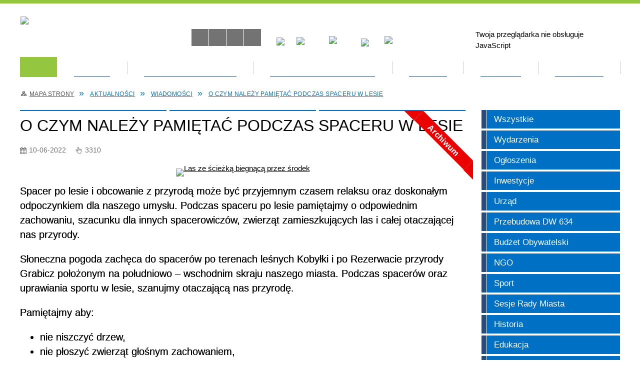

--- FILE ---
content_type: text/html; charset=utf-8
request_url: https://kobylka.pl/aktualnosc-791-o_czym_nalezy_pamietac_podczas_spaceru.html
body_size: 17647
content:
<!DOCTYPE html>
<html lang="pl"  itemscope="itemscope" itemtype="http://schema.org/WebPage" xmlns="http://www.w3.org/1999/xhtml">
    <head>
        <!-- METAS - - - - - - - - - - - - - - - - - - - - - - - - - - - - - -->
        <title itemprop="name">O czym należy pamiętać podczas spaceru w lesie - Aktualności - Urząd Miasta Kobyłka</title>
<meta http-equiv="Content-Type" content="text/html; charset=utf-8">
	<meta name="title" content="O czym należy pamiętać podczas spaceru w lesie - Aktualności - Urząd Miasta Kobyłka">
	<meta name="description" content="Urząd Miasta Kobyłka">
	<meta name="keywords" content="Urząd Miasta Kobyłka">
	<meta name="author" content="CONCEPT Intermedia www.sam3.pl">
	<meta name="robots" content="index, follow">
        <meta name="viewport" content="width=device-width" >        
                            <meta property="og:image" content="http://kobylka.pl/uploads/pub/news/news_791/zajawki/566af1bbb69d5e6ee9ff0ac0ca2661d110c74a61.jpg">
            <meta property="og:title" content="O czym należy pamiętać podczas spaceru w lesie">
    <meta property="og:description" content="Spacer po lesie i obcowanie z przyrodą może być przyjemnym czasem relaksu oraz doskonałym odpoczynkiem dla naszego umysłu. Podczas spaceru po lesie pamiętajmy o odpowiednim zachowaniu, szacunku dla innych spacerowiczów i zwierząt zamieszkujących las.">
    <meta property="og:site_name" content="Kobyłka">
    <meta property="og:url" content="https://kobylka.pl/aktualnosc-791-o_czym_nalezy_pamietac_podczas_spaceru.html">
    <meta property="og:type" content="article">
    
    <meta name="twitter:title" content="O czym należy pamiętać podczas spaceru w lesie">
    <meta name="twitter:description" content="Spacer po lesie i obcowanie z przyrodą może być przyjemnym czasem relaksu oraz doskonałym odpoczynkiem dla naszego umysłu. Podczas spaceru po lesie pamiętajmy o odpowiednim zachowaniu, szacunku dla innych spacerowiczów i zwierząt zamieszkujących las.">
    <meta name="twitter:image" content="http://kobylka.pl/uploads/pub/news/news_791/zajawki/orginal_566af1bbb69d5e6ee9ff0ac0ca2661d110c74a61.jpg">
    <!--<meta name="twitter:card" content="http://kobylka.pl/uploads/pub/news/news_791/zajawki/thumb_566af1bbb69d5e6ee9ff0ac0ca2661d110c74a61.jpg">-->
    
    <meta name="twitter:card" content="summary" >
    <meta name="twitter:site" content="https://kobylka.pl/aktualnosc-791-o_czym_nalezy_pamietac_podczas_spaceru.html" >
    
        <!-- EXTERNALS - - - - - - - - - - - - - - - - - - - - - - - - - - - -->		
        <link rel="shortcut icon" href="/themes/skin_01/images/favicon.ico" >
        <link rel="alternate" type="application/rss+xml"  title="RSS 2.0" href="https://kobylka.pl/aktualnosci.xml">
		
		

		
        	<link rel="stylesheet" type="text/css" media="all" href="/themes/skin_01/css/common.css">
	<link rel="stylesheet" type="text/css" media="all" href="/css/concept.gallery.css">
	<link rel="stylesheet" type="text/css" media="all" href="/css/_global.css">
	<link rel="stylesheet" type="text/css" media="screen" href="/wcag_video_player/ableplayer.min.css">
	<link rel="stylesheet" type="text/css" media="all" href="/css/icons_library.css">
	<link rel="stylesheet" type="text/css" media="screen" href="/css/jquery-ui-1.13.2/jquery-ui.min.css">
	<link rel="stylesheet" type="text/css" media="screen" href="/js/fancyBox/jquery.fancybox.css">
	<link rel="stylesheet" type="text/css" media="print" href="/css/print_strona.css">
	<link rel="stylesheet" type="text/css" media="all" href="/themes/skin_01/css/responsive.css">
	<link rel="stylesheet" type="text/css" media="all" href="/themes/skin_01/css/_multisite.css">
	<link rel="stylesheet" type="text/css" media="all" href="/css/concept-carousel.css">
	<link rel="stylesheet" type="text/css" media="screen" href="/themes/skin_01/css/custom_styles/glowny_custom_styles.css">

        <!-- JAVASCRIPTS - - - - - - - - - - - - - - - - - - - - - - - - - - -->
                
                
        <script src="/js/jquery/jquery-3.5.0.min.js"></script>
                
        <script src="/js/jquery/jquery-ui-1.13.2.min.js"></script>
        <script src="/js/hammer.min.js"></script>
	<script src="/js/whcookies.min.js" ></script>
        <script src="/js/jquery/jquery.ui.datepicker.min.js"></script> 
        <script src="/js/jquery/jquery-ui-timepicker-addon.min.js"></script> 
        
        <script>
//<![CDATA[
document.write("<style>.zajawka { visibility: hidden; }</style>");
//]]>
</script>
        <!-- cdn for modernizr, if you haven't included it already -->
        <!-- script src="http://cdn.jsdelivr.net/webshim/1.12.4/extras/modernizr-custom.js"></script -->
        <!-- polyfiller file to detect and load polyfills -->
        <!-- script src="http://cdn.jsdelivr.net/webshim/1.12.4/polyfiller.js"></script -->

                <script>
        function get_upload_image_size(dimension)
        {
        if($dimension == 'x')
        return 372;
        else
        return 210;
        }
        </script>
        
        <script src="/js/../themes/skin_01/js/multisite.js"></script>
<script src="/js/menu.min.js"></script>
<script src="/js/functions.js"></script>
<script src="/js/jquery/concept-rotator.js"></script>
<script src="/js/jquery/jquery.easing.1.3.js"></script>
<script src="/js/gsap/TweenMax.min.js"></script>
<script src="/js/gsap/plugins/ScrollToPlugin.min.js"></script>
<script src="/js/gsap/plugins/CSSPlugin.min.js"></script>
<script src="/js/gsap/easing/EasePack.min.js"></script>
<script src="/js/concept.gallery.js?ver=3.0"></script>
<script src="/js/akceslab-ytplayer.js"></script>
<script src="/wcag_video_player/ableplayer.min.js"></script>
<script src="/wcag_video_player/thirdparty/js.cookie.js"></script>
<script src="/js/concept_carousel_v1_0.js"></script>
		
        <meta name=”deklaracja-dostępności” content=”/deklaracja_dostepnosci.html”>
    </head>
        <body class="module-aktualnosci action-show">
       
                <div class="page_title" style="display: none">
            Kobyłka - kobylka.pl
<br><span class="data">Wygenerowano:&nbsp;28-01-2026</span>        </div>
        
        <h1 hidden>Kobyłka - kobylka.pl
</h1>

        <div id="page_content">       
            <div id="overlay" onclick="clear_other_mobile_active_elements();toggle_body_overflow();"></div>
            <div id="page_container">                <table role="presentation" id="table_1" class="sekcja-paneli" style="width: 100%;">
<tbody>	<tr>
		<td id="PAN_HEAD" class="panel">
			<div>
<div class="wcag_links">
	<div class="links">
		<div class="hidden">
			<a href="#content" data-offset="-300" class="scroll_to">Przejdź do treści</a>
		</div>
		
		<div class="hidden"><div tabindex="0" onclick="jQuery('body').scrollTo('*[id^=\'search_comn_\']'); jQuery('*[id^=\'search_comn_\']').val('').focus();">Przejdź do Wyszukiwarki</div></div>
		<div class="hidden"><a class="mapa_strony" tabindex="0" href="/mapa_strony.html">Przejdź do mapy strony</a></div>
		<div class="hidden"><div tabindex="0" onclick="jQuery('body').scrollTo('*[id^=\'mainMenu_\']'); jQuery(':focusable', jQuery('*[id^=\'mainMenu_\']'))[0].focus();">Przejdź do Menu</div></div>
	</div>
</div>

<script>
	jQuery('.scroll_to').css('cursor' , 'pointer').click(function () {
	var target = jQuery(this).attr('href');
	jQuery('html, body').animate({
	scrollTop: jQuery(target).offset().top -140
	}, 1000);
	});
</script>



        
	

    <div class="miejsce-banerowe herb puste" >
                </div>




    <div class="miejsce-banerowe logo_w_naglowku " >
        <div class="pole-banerowe noprint" style="flex-grow: 1; " >
<a href="/" target="_self"><img src="/uploads/pub/img_files/img_1/logo.png" width="143" height="103" alt="Logo Miasto Kobyłka" loading="lazy" title="Logo Miasto Kobyłka" onclick="jQuery.ajax({
	type:'POST',
	url:'/banery/click/id/1.html',
	dataType:'html'})"><span class="baner_title" style="display:none;">Logo Miasto Kobyłka</span></a></div>
        </div>




    <div class="miejsce-banerowe logo_w_naglowku_zadokowane " >
        <div class="pole-banerowe noprint" style="flex-grow: 1; " >
<a href="/" target="_self"><img src="/uploads/pub/img_files/img_4/logo_small.png" width="62" height="45" alt="Logo Miasta Kobyłka" loading="lazy" title="Logo Miasta Kobyłka" onclick="jQuery.ajax({
	type:'POST',
	url:'/banery/click/id/4.html',
	dataType:'html'})"><span class="baner_title" style="display:none;">Logo Miasta Kobyłka</span></a></div>
        </div>


<script>
    function toggleGlobalPause()
    {
        globalPause = !globalPause;
        jQuery("#hyperss .slide-image").toggleClass("stopped");
        jQuery(".stop-anim").toggleClass("play");

        var x = jQuery(".stop-anim").text();

        if (x == 'Wznów animacje') {
            jQuery(".stop-anim").text("Zatrzymaj animacje");
            jQuery(".stop-anim").attr("title", "Zatrzymaj animacje");
        } else {
            jQuery(".stop-anim").text("Wznów animacje");
            jQuery(".stop-anim").attr("title", "Wznów animacje");
        }
    }
</script>	

<div class="accesible" >
   <div class="stop-anim" title="Zatrzymaj animacje" tabindex="0" onclick="toggleGlobalPause();">Zatrzymaj animacje</div>
        <div class="wheelchair" title="Informacje o dostępności" onclick="location = ('https://kobylka.pl/strona-1-informacje_o_dostepnosci.html');"></div>
    <div class="deklaracja_dostep" title="Deklaracja dostępności" onclick="location = ('https://kobylka.pl/deklaracja_dostepnosci.html');"></div>
    <div class="deaf" title="Informacje dla niesłyszących" onclick="location = ('https://kobylka.pl/strona-2-informacje_dla_nieslyszacych.html');"></div>
    <div class="contrast" title="Informacje o kontraście" onclick="location = ('https://kobylka.pl/strona-3-informacja_o_kontrascie.html');"></div>
    </div>



    <div class="miejsce-banerowe fb_i_youtube " >
        <div class="pole-banerowe noprint" style="flex-grow: 1; " >
<a href="http://www.facebook.com/MojaKobylka/" target="_self"><img src="/uploads/pub/img_files/img_21/fb.png" width="32" height="29" alt="Logo Facebook " loading="lazy" title="Logo Facebook " onclick="jQuery.ajax({
	type:'POST',
	url:'/banery/click/id/21.html',
	dataType:'html'})"><span class="baner_title" style="display:none;">Logo Facebook </span></a></div>
<div class="pole-banerowe noprint" style="flex-grow: 1; " >
<a href="http://www.youtube.com/channel/UCmkzIOyKvKBlRNz12TLbRdQ/feed" target="_self"><img src="/uploads/pub/img_files/img_22/youtube.png" width="32" height="28" alt="Logo portalu YouTube" loading="lazy" title="Logo portalu YouTube" onclick="jQuery.ajax({
	type:'POST',
	url:'/banery/click/id/22.html',
	dataType:'html'})"><span class="baner_title" style="display:none;">Logo portalu YouTube</span></a></div>
        </div>




    <div class="miejsce-banerowe epupbip " >
        <div class="pole-banerowe noprint" style="flex-grow: 1; " >
<a href="https://epuap.gov.pl/wps/portal/strefa-klienta/!ut/p/a1/04_Sj9CPykssy0xPLMnMz0vMAfGjzOINLCw83R2dDbwMnN2MDBxNDJwc_cIsDQ0MzIAKIkEKcABHA0L6w_WjIEpwm1CQG2GQ7qioCABlYJ3l/dl5/d5/L2dBISEvZ0FBIS9nQSEh/#" target="_self"><img src="/uploads/pub/img_files/img_23/epub.png" width="46" height="32" alt="Odnośnik do portalu Epuap " loading="lazy" title="Odnośnik do portalu Epuap " onclick="jQuery.ajax({
	type:'POST',
	url:'/banery/click/id/23.html',
	dataType:'html'})"><span class="baner_title" style="display:none;">Odnośnik do portalu Epuap </span></a></div>
<div class="pole-banerowe noprint" style="flex-grow: 1; " >
<a href="http://kobylka.bipgmina.pl/" target="_self"><img src="/uploads/pub/img_files/img_5/0408ad8139fa81f33323e89c36c2cb399d356609.png" width="31" height="34" alt="Odnośnik do portalu BIP" loading="lazy" title="Odnośnik do portalu BIP" onclick="jQuery.ajax({
	type:'POST',
	url:'/banery/click/id/5.html',
	dataType:'html'})"><span class="baner_title" style="display:none;">Odnośnik do portalu BIP</span></a></div>
<div class="pole-banerowe noprint" style="flex-grow: 1; " >
<a href="/strona-3596-projekty_unijne_i_srodki_krajowe.html" target="_self"><img src="/uploads/pub/img_files/img_55/3ba30dd994771640d000e9ad71e08f7ea829524a.jpg" width="40" height="33" alt="Unia Europejska" loading="lazy" title="Unia Europejska" onclick="jQuery.ajax({
	type:'POST',
	url:'/banery/click/id/55.html',
	dataType:'html'})"><span class="baner_title" style="display:none;">Unia Europejska</span></a></div>
        </div>


<section class="component wyszukiwarka-wrapper " >

            <header class="belka hidden-wcag">
            <h2 class="title"><span>Wyszukiwarka</span></h2>
        </header>
    
    <div class="comn-wyszukiwarka" role="search">
        
        
        <div id="search_box_comn_srch_9078e5df2991cc45df3cf3628c05193b">
            <span class="warning show-delayed">Twoja przeglądarka nie obsługuje JavaScript</span>
        </div>

        <div class="cl"></div>
    </div>

    <script>
//<![CDATA[
jQuery.ajax({
	type:'POST',
	url:'/Common/getSearchAllForm/disp/none/hash_id/comn_srch_9078e5df2991cc45df3cf3628c05193b.html',
	dataType:'html',
	success:function(data, textStatus){jQuery('#search_box_comn_srch_9078e5df2991cc45df3cf3628c05193b').html(data);},
	complete:function(XMLHttpRequest, textStatus){wcagstinks(jQuery("#adv_form")); updateAdvSearchWidth(); jQuery("#adv_form");}})
//]]>
</script>
</section>
<div class="cl"></div>
<nav class="glowneMenu" data-component-name="comn_mainmenu" id="mainMenu_51837f8090d86c8a1ae3e41dd19910b9-wrapper" aria-labelledby="mainMenu_51837f8090d86c8a1ae3e41dd19910b9-label">   
    <h2 id="mainMenu_51837f8090d86c8a1ae3e41dd19910b9-label" class="hidden-wcag">Menu główne 0</h2>
    <div class="okazja_top2"></div>
    <div class="okazja_top3"></div>
    		
				
        <ul class="mainMenu simplified " id="comn_51837f8090d86c8a1ae3e41dd19910b9">
         <li class="block block_nr_1" id="comn_51837f8090d86c8a1ae3e41dd19910b9_pos_1" data-color="#0070C4">
<a target="_self" class="menu-level-1 no-submenu" style="color:#fff; border-color:#0070C4; background: #0070C4;" href="/"><span class="menu_select_left" style="background:#0070C4;"></span><span class="menu_select_right" style="background:#0070C4;"></span><span class="menu_select_bottom" style="background:#0070C4;"></span><span style="background:#0070C4;" class="tytul_menu">Strona główna</span></a>
</li> <li class="block block_nr_2" id="comn_51837f8090d86c8a1ae3e41dd19910b9_pos_2" data-color="#2a4c7d">
<a target="_self" class="menu-level-1 with-submenu" style="color:#fff; border-color:#2a4c7d; background: #2a4c7d;" href="/strona-247-urzad_miasta.html"><span class="menu_select_left" style="background:#2a4c7d;"></span><span class="menu_select_right" style="background:#2a4c7d;"></span><span class="menu_select_bottom" style="background:#2a4c7d;"></span><span style="background:#2a4c7d;" class="tytul_menu">URZĄD</span></a>
<span class="main-menu-toggler" onclick="mainMenuTogglePosition(this);"></span><div class="sub-block-menu js-display-none" style="height: 0; background: #2a4c7d; border-color: #2a4c7d; ">
<h2 style="border-bottom-color: #2a4c7d;  background-color: #2a4c7d; ">URZĄD</h2>
<ul class="level-1-wrapper">
<li class="level-1" style="color:#fff; background-color: #2a4c7d;"><a target="_self" class="menu-level-2" style="" href="/strona-3874-ksiazka_telefoniczna_urzedu.html"><span class="label" style="background: #2a4c7d; border-color: #2a4c7d;" title=""></span>Książka telefoniczna Urzędu</a></li><li class="level-1" style="color:#fff; background-color: #2a4c7d; "><a target="_self" class="menu-level-2" style="" href="/strona-3362-wladze_miasta.html"><span class="label" style="background: #2a4c7d; border-color: #2a4c7d;" title=""></span>Władze Miasta</a></li><li class="level-1" style="color:#fff; background-color: #2a4c7d; "><a target="_self" class="menu-level-2" style="" href="/strona-3361-wydzialy_i_zakresy_obowiazkow.html"><span class="label" style="background: #2a4c7d; border-color: #2a4c7d;" title=""></span>Wydziały i zakresy obowiązków</a></li><li class="level-1" style="color:#fff; background-color: #2a4c7d; "><a target="_self" class="menu-level-2" style="" href="/strona-3363-rada_miasta.html"><span class="label" style="background: #2a4c7d; border-color: #2a4c7d;" title=""></span>Rada Miasta </a></li><li class="level-1" style="color:#fff; background-color: #2a4c7d; "><a target="_self" class="menu-level-2" style="" href="/strona-3368-jednostki_organizacyjne.html"><span class="label" style="background: #2a4c7d; border-color: #2a4c7d;" title=""></span>Jednostki organizacyjne</a></li><li class="level-1" style="color:#fff; background-color: #2a4c7d; "><a target="_self" class="menu-level-2" style="" href="/strona-3860-raport_o_stanie_miasta.html"><span class="label" style="background: #2a4c7d; border-color: #2a4c7d;" title=""></span>Raport o stanie Miasta</a></li><li class="level-1" style="color:#fff; background-color: #2a4c7d; "><a target="_self" class="menu-level-2" style="" href="/strona-3676-statut_miasta_kobylka.html"><span class="label" style="background: #2a4c7d; border-color: #2a4c7d;" title=""></span>Statut Miasta Kobyłka</a></li></ul><div tabindex="0" class="sub-menu-closer" id="submenu-closer-comn_51837f8090d86c8a1ae3e41dd19910b9_pos_2" style="color: #2a4c7d; "></div></div>
                                        <script>
                        var el_comn_51837f8090d86c8a1ae3e41dd19910b9_pos_2 = document.getElementById("comn_51837f8090d86c8a1ae3e41dd19910b9_pos_2");
                        mouseMenuNavigation(el_comn_51837f8090d86c8a1ae3e41dd19910b9_pos_2, "comn_51837f8090d86c8a1ae3e41dd19910b9_pos_2", 1);
                    </script>
            
                    </li> <li class="block block_nr_3" id="comn_51837f8090d86c8a1ae3e41dd19910b9_pos_3" data-color="#2a4c7d">
<a target="_self" class="menu-level-1 with-submenu" style="color:#fff; border-color:#2a4c7d; background: #2a4c7d;" href="/strona-2566-zalatw_sprawe.html"><span class="menu_select_left" style="background:#2a4c7d;"></span><span class="menu_select_right" style="background:#2a4c7d;"></span><span class="menu_select_bottom" style="background:#2a4c7d;"></span><span style="background:#2a4c7d;" class="tytul_menu">ZAŁATW SPRAWĘ</span></a>
<span class="main-menu-toggler" onclick="mainMenuTogglePosition(this);"></span><div class="sub-block-menu js-display-none" style="height: 0; background: #2a4c7d; border-color: #2a4c7d; ">
<h2 style="border-bottom-color: #2a4c7d;  background-color: #2a4c7d; ">ZAŁATW SPRAWĘ</h2>
<ul class="level-1-wrapper">
<li class="level-1" style="color:#fff; background-color: #2a4c7d;"><a target="_self" class="menu-level-2" style="" href="/strona-3406-dokumenty_i_meldunek.html"><span class="label" style="background: #2a4c7d; border-color: #2a4c7d;" title=""></span>Dokumenty i meldunek</a></li><li class="level-1" style="color:#fff; background-color: #2a4c7d; "><a target="_self" class="menu-level-2" style="" href="/strona-3407-dziecko.html"><span class="label" style="background: #2a4c7d; border-color: #2a4c7d;" title=""></span>Dziecko</a></li><li class="level-1" style="color:#fff; background-color: #2a4c7d; "><a target="_self" class="menu-level-2" style="" href="/strona-3408-rodzina_i_malzenstwo.html"><span class="label" style="background: #2a4c7d; border-color: #2a4c7d;" title=""></span>Rodzina i małżeństwo</a></li><li class="level-1" style="color:#fff; background-color: #2a4c7d; "><a target="_self" class="menu-level-2" style="" href="/strona-3409-akta_stanu_cywilnego.html"><span class="label" style="background: #2a4c7d; border-color: #2a4c7d;" title=""></span>Akta Stanu Cywilnego</a></li><li class="level-1" style="color:#fff; background-color: #2a4c7d; "><a target="_self" class="menu-level-2" style="" href="/strona-3410-podatki_i_oplaty.html"><span class="label" style="background: #2a4c7d; border-color: #2a4c7d;" title=""></span>Podatki i opłaty</a></li><li class="level-1" style="color:#fff; background-color: #2a4c7d; "><a target="_self" class="menu-level-2" style="" href="/strona-3411-nieruchomosci.html"><span class="label" style="background: #2a4c7d; border-color: #2a4c7d;" title=""></span>Nieruchomości</a></li><li class="level-1" style="color:#fff; background-color: #2a4c7d; "><a target="_self" class="menu-level-2" style="" href="/strona-3412-zagospodarowanie_przestrzenne.html"><span class="label" style="background: #2a4c7d; border-color: #2a4c7d;" title=""></span>Zagospodarowanie przestrzenne</a></li><li class="level-1" style="color:#fff; background-color: #2a4c7d; "><a target="_self" class="menu-level-2" style="" href="/strona-3418-lokale_komunalne.html"><span class="label" style="background: #2a4c7d; border-color: #2a4c7d;" title=""></span>Lokale komunalne</a></li><li class="level-1" style="color:#fff; background-color: #2a4c7d; "><a target="_self" class="menu-level-2" style="" href="/strona-3419-drogi_i_kanalizacja.html"><span class="label" style="background: #2a4c7d; border-color: #2a4c7d;" title=""></span>Drogi i kanalizacja</a></li><li class="level-1" style="color:#fff; background-color: #2a4c7d; "><a target="_self" class="menu-level-2" style="" href="/strona-3420-ochrona_srodowiska.html"><span class="label" style="background: #2a4c7d; border-color: #2a4c7d;" title=""></span>Ochrona środowiska</a></li><li class="level-1" style="color:#fff; background-color: #2a4c7d; "><a target="_self" class="menu-level-2" style="" href="/strona-3421-gospodarka_odpadami.html"><span class="label" style="background: #2a4c7d; border-color: #2a4c7d;" title=""></span>Gospodarka odpadami</a></li><li class="level-1" style="color:#fff; background-color: #2a4c7d; "><a target="_self" class="menu-level-2" style="" href="/strona-3422-zwierzeta.html"><span class="label" style="background: #2a4c7d; border-color: #2a4c7d;" title=""></span>Zwierzęta</a></li><li class="level-1" style="color:#fff; background-color: #2a4c7d; "><a target="_self" class="menu-level-2" style="" href="/strona-3423-oswiata_i_sport.html"><span class="label" style="background: #2a4c7d; border-color: #2a4c7d;" title=""></span>Oświata i sport</a></li><li class="level-1" style="color:#fff; background-color: #2a4c7d; "><a target="_self" class="menu-level-2" style="" href="/strona-3425-patronat_burmistrza_miasta.html"><span class="label" style="background: #2a4c7d; border-color: #2a4c7d;" title=""></span>Patronat Burmistrza Miasta</a></li><li class="level-1" style="color:#fff; background-color: #2a4c7d; "><a target="_self" class="menu-level-2" style="" href="/strona-3426-imprezy_masowe_i_zgromadzenia_publiczne.html"><span class="label" style="background: #2a4c7d; border-color: #2a4c7d;" title=""></span>Imprezy masowe i zgromadzenia publiczne</a></li><li class="level-1" style="color:#fff; background-color: #2a4c7d; "><a target="_self" class="menu-level-2" style="" href="/strona-3427-udostepnienie_informacji_publicznej.html"><span class="label" style="background: #2a4c7d; border-color: #2a4c7d;" title=""></span>Udostępnienie informacji publicznej</a></li><li class="level-1" style="color:#fff; background-color: #2a4c7d; "><a target="_self" class="menu-level-2" style="" href="/strona-3429-udostepnianie_informacji_z_archiwum.html"><span class="label" style="background: #2a4c7d; border-color: #2a4c7d;" title=""></span>Udostępnianie informacji z archiwum zakładowego</a></li><li class="level-1" style="color:#fff; background-color: #2a4c7d; "><a target="_self" class="menu-level-2" style="" href="/strona-3766-karta_mieszkanca_kobylki_ogolnopolska.html"><span class="label" style="background: #2a4c7d; border-color: #2a4c7d;" title=""></span>Karta Mieszkańca Kobyłki/Ogólnopolska Karta Seniora</a></li><li class="level-1" style="color:#fff; background-color: #2a4c7d; "><a target="_self" class="menu-level-2" style="" href="/strona-3624-dzialalnosc_gospodarcza.html"><span class="label" style="background: #2a4c7d; border-color: #2a4c7d;" title=""></span>Działalność gospodarcza</a></li><li class="level-1" style="color:#fff; background-color: #2a4c7d; "><a target="_self" class="menu-level-2" style="" href="/strona-3428-osoby_z_niepelnosprawnoscia_wizyta_w.html"><span class="label" style="background: #2a4c7d; border-color: #2a4c7d;" title=""></span>Osoby z niepełnosprawnością - wizyta w Urzędzie</a></li></ul><div tabindex="0" class="sub-menu-closer" id="submenu-closer-comn_51837f8090d86c8a1ae3e41dd19910b9_pos_3" style="color: #2a4c7d; "></div></div>
                                        <script>
                        var el_comn_51837f8090d86c8a1ae3e41dd19910b9_pos_3 = document.getElementById("comn_51837f8090d86c8a1ae3e41dd19910b9_pos_3");
                        mouseMenuNavigation(el_comn_51837f8090d86c8a1ae3e41dd19910b9_pos_3, "comn_51837f8090d86c8a1ae3e41dd19910b9_pos_3", 1);
                    </script>
            
                    </li> <li class="block block_nr_4" id="comn_51837f8090d86c8a1ae3e41dd19910b9_pos_4" data-color="#2a4c7d">
<a target="_self" class="menu-level-1 with-submenu" style="color:#fff; border-color:#2a4c7d; background: #2a4c7d;" href="/strona-3875-dla_mieszkancow.html"><span class="menu_select_left" style="background:#2a4c7d;"></span><span class="menu_select_right" style="background:#2a4c7d;"></span><span class="menu_select_bottom" style="background:#2a4c7d;"></span><span style="background:#2a4c7d;" class="tytul_menu">DLA MIESZKAŃCÓW</span></a>
<span class="main-menu-toggler" onclick="mainMenuTogglePosition(this);"></span><div class="sub-block-menu js-display-none" style="height: 0; background: #2a4c7d; border-color: #2a4c7d; ">
<h2 style="border-bottom-color: #2a4c7d;  background-color: #2a4c7d; ">DLA MIESZKAŃCÓW</h2>
<ul class="level-1-wrapper">
<li class="level-1" style="color:#fff; background-color: #2a4c7d;"><a target="_self" class="menu-level-2" style="" href="/strona-3931-jakosc_powietrza.html"><span class="label" style="background: #2a4c7d; border-color: #2a4c7d;" title=""></span>Jakość powietrza</a></li><li class="level-1" style="color:#fff; background-color: #2a4c7d; "><a target="_self" class="menu-level-2" style="" href="/strona-3876-karta_mieszkanca_kobylki.html"><span class="label" style="background: #2a4c7d; border-color: #2a4c7d;" title=""></span>Karta Mieszkańca Kobyłki</a></li><li class="level-1" style="color:#fff; background-color: #2a4c7d; "><a target="_self" class="menu-level-2" style="" href="/strona-3877-bilet_metropolitalny.html"><span class="label" style="background: #2a4c7d; border-color: #2a4c7d;" title=""></span>Bilet Metropolitalny</a></li><li class="level-1" style="color:#fff; background-color: #2a4c7d; "><a target="_blank" class="menu-level-2" style="" href="/strona-3891-karta_duzej_rodziny.html"><span class="label" style="background: #2a4c7d; border-color: #2a4c7d;" title=""></span>Karta Dużej Rodziny</a></li><li class="level-1" style="color:#fff; background-color: #2a4c7d; "><a target="_self" class="menu-level-2" style="" href="/strona-3976-budzet_obywatelski.html"><span class="label" style="background: #2a4c7d; border-color: #2a4c7d;" title=""></span>Budżet Obywatelski</a></li><li class="level-1" style="color:#fff; background-color: #2a4c7d; "><a target="_self" class="menu-level-2" style="" href="/strona-3878-edukacja.html"><span class="label" style="background: #2a4c7d; border-color: #2a4c7d;" title=""></span>Edukacja</a></li><li class="level-1" style="color:#fff; background-color: #2a4c7d; "><a target="_self" class="menu-level-2" style="" href="/strona-3879-sport.html"><span class="label" style="background: #2a4c7d; border-color: #2a4c7d;" title=""></span>Sport</a></li><li class="level-1" style="color:#fff; background-color: #2a4c7d; "><a target="_self" class="menu-level-2" style="" href="/strona-3880-nieodplatna_pomoc.html"><span class="label" style="background: #2a4c7d; border-color: #2a4c7d;" title=""></span>Nieodpłatna pomoc</a></li><li class="level-1" style="color:#fff; background-color: #2a4c7d; "><a target="_self" class="menu-level-2" style="" href="/strona-3883-seniorzy.html"><span class="label" style="background: #2a4c7d; border-color: #2a4c7d;" title=""></span>Seniorzy</a></li></ul><div tabindex="0" class="sub-menu-closer" id="submenu-closer-comn_51837f8090d86c8a1ae3e41dd19910b9_pos_4" style="color: #2a4c7d; "></div></div>
                                        <script>
                        var el_comn_51837f8090d86c8a1ae3e41dd19910b9_pos_4 = document.getElementById("comn_51837f8090d86c8a1ae3e41dd19910b9_pos_4");
                        mouseMenuNavigation(el_comn_51837f8090d86c8a1ae3e41dd19910b9_pos_4, "comn_51837f8090d86c8a1ae3e41dd19910b9_pos_4", 1);
                    </script>
            
                    </li> <li class="block block_nr_5" id="comn_51837f8090d86c8a1ae3e41dd19910b9_pos_5" data-color="#2a4c7d">
<a target="_self" class="menu-level-1 with-submenu" style="color:#fff; border-color:#2a4c7d; background: #2a4c7d;" href="/strona-2565-biznes.html"><span class="menu_select_left" style="background:#2a4c7d;"></span><span class="menu_select_right" style="background:#2a4c7d;"></span><span class="menu_select_bottom" style="background:#2a4c7d;"></span><span style="background:#2a4c7d;" class="tytul_menu">BIZNES</span></a>
<span class="main-menu-toggler" onclick="mainMenuTogglePosition(this);"></span><div class="sub-block-menu js-display-none" style="height: 0; background: #2a4c7d; border-color: #2a4c7d; ">
<h2 style="border-bottom-color: #2a4c7d;  background-color: #2a4c7d; ">BIZNES</h2>
<ul class="level-1-wrapper">
<li class="level-1" style="color:#fff; background-color: #2a4c7d;"><a target="_self" class="menu-level-2" style="" href="/strona-3657-ogloszenia_o_sprzedazy_dzierzawach.html"><span class="label" style="background: #2a4c7d; border-color: #2a4c7d;" title=""></span>Ogłoszenia o sprzedaży, dzierżawach, użyczaniu i wynajmie nieruchomości </a></li><li class="level-1" style="color:#fff; background-color: #2a4c7d; "><a target="_blank" class="menu-level-2" style="" href="/strona-3522-zamowienia_publiczne.html"><span class="label" style="background: #2a4c7d; border-color: #2a4c7d;" title=""></span>Zamówienia publiczne</a></li><li class="level-1" style="color:#fff; background-color: #2a4c7d; "><a target="_self" class="menu-level-2" style="" href="/strona-3413-zalatw_sprawe_dzialalnosc_gospodarcza.html"><span class="label" style="background: #2a4c7d; border-color: #2a4c7d;" title=""></span>Załatw sprawę - działalność gospodarcza</a></li></ul><div tabindex="0" class="sub-menu-closer" id="submenu-closer-comn_51837f8090d86c8a1ae3e41dd19910b9_pos_5" style="color: #2a4c7d; "></div></div>
                                        <script>
                        var el_comn_51837f8090d86c8a1ae3e41dd19910b9_pos_5 = document.getElementById("comn_51837f8090d86c8a1ae3e41dd19910b9_pos_5");
                        mouseMenuNavigation(el_comn_51837f8090d86c8a1ae3e41dd19910b9_pos_5, "comn_51837f8090d86c8a1ae3e41dd19910b9_pos_5", 1);
                    </script>
            
                    </li> <li class="block block_nr_6" id="comn_51837f8090d86c8a1ae3e41dd19910b9_pos_6" data-color="#2a4c7d">
<a target="_self" class="menu-level-1 with-submenu" style="color:#fff; border-color:#2a4c7d; background: #2a4c7d;" href="/strona-16-miasto_kobylka.html"><span class="menu_select_left" style="background:#2a4c7d;"></span><span class="menu_select_right" style="background:#2a4c7d;"></span><span class="menu_select_bottom" style="background:#2a4c7d;"></span><span style="background:#2a4c7d;" class="tytul_menu">MIASTO</span></a>
<span class="main-menu-toggler" onclick="mainMenuTogglePosition(this);"></span><div class="sub-block-menu js-display-none" style="height: 0; background: #2a4c7d; border-color: #2a4c7d; ">
<h2 style="border-bottom-color: #2a4c7d;  background-color: #2a4c7d; ">MIASTO</h2>
<ul class="level-1-wrapper">
<li class="level-1" style="color:#fff; background-color: #2a4c7d;"><a target="_self" class="menu-level-2" style="" href="/strona-3970-nagrody_i_wyroznienia.html"><span class="label" style="background: #2a4c7d; border-color: #2a4c7d;" title=""></span>Nagrody i wyróżnienia</a></li><li class="level-1" style="color:#fff; background-color: #2a4c7d; "><a target="_self" class="menu-level-2" style="" href="/strona-3967-historia_kobylki.html"><span class="label" style="background: #2a4c7d; border-color: #2a4c7d;" title=""></span>Historia Kobyłki</a></li><li class="level-1" style="color:#fff; background-color: #2a4c7d; "><a target="_self" class="menu-level-2" style="" href="/strona-3968-zabytki_i_miejsca_pamieci.html"><span class="label" style="background: #2a4c7d; border-color: #2a4c7d;" title=""></span>Zabytki i miejsca pamięci</a></li><li class="level-1" style="color:#fff; background-color: #2a4c7d; "><a target="_self" class="menu-level-2" style="" href="/strona-3939-honorowi_obywatele_miasta.html"><span class="label" style="background: #2a4c7d; border-color: #2a4c7d;" title=""></span>Honorowi Obywatele Miasta </a></li><li class="level-1" style="color:#fff; background-color: #2a4c7d; "><a target="_self" class="menu-level-2" style="" href="/strona-3476-plan_miasta.html"><span class="label" style="background: #2a4c7d; border-color: #2a4c7d;" title=""></span>Plan miasta</a></li><li class="level-1" style="color:#fff; background-color: #2a4c7d; "><a target="_self" class="menu-level-2" style="" href="/strona-3666-rewitalizacja.html"><span class="label" style="background: #2a4c7d; border-color: #2a4c7d;" title=""></span>Rewitalizacja</a></li><li class="level-1" style="color:#fff; background-color: #2a4c7d; "><a target="_self" class="menu-level-2" style="" href="/strona-3479-turystyka.html"><span class="label" style="background: #2a4c7d; border-color: #2a4c7d;" title=""></span>Turystyka</a></li><li class="level-1" style="color:#fff; background-color: #2a4c7d; "><a target="_self" class="menu-level-2" style="" href="/strona-3661-komunikacja_rozklady_jazdy.html"><span class="label" style="background: #2a4c7d; border-color: #2a4c7d;" title=""></span>Komunikacja - rozkłady jazdy</a></li></ul><div tabindex="0" class="sub-menu-closer" id="submenu-closer-comn_51837f8090d86c8a1ae3e41dd19910b9_pos_6" style="color: #2a4c7d; "></div></div>
                                        <script>
                        var el_comn_51837f8090d86c8a1ae3e41dd19910b9_pos_6 = document.getElementById("comn_51837f8090d86c8a1ae3e41dd19910b9_pos_6");
                        mouseMenuNavigation(el_comn_51837f8090d86c8a1ae3e41dd19910b9_pos_6, "comn_51837f8090d86c8a1ae3e41dd19910b9_pos_6", 1);
                    </script>
            
                    </li> <li class="block block_nr_7" id="comn_51837f8090d86c8a1ae3e41dd19910b9_pos_7" data-color="#2a4c7d">
<a target="_self" class="menu-level-1 with-submenu" style="color:#fff; border-color:#2a4c7d; background: #2a4c7d;" href="/strona-2556-kontakt.html"><span class="menu_select_left" style="background:#2a4c7d;"></span><span class="menu_select_right" style="background:#2a4c7d;"></span><span class="menu_select_bottom" style="background:#2a4c7d;"></span><span style="background:#2a4c7d;" class="tytul_menu">KONTAKT</span></a>
<span class="main-menu-toggler" onclick="mainMenuTogglePosition(this);"></span><div class="sub-block-menu js-display-none" style="height: 0; background: #2a4c7d; border-color: #2a4c7d; ">
<h2 style="border-bottom-color: #2a4c7d;  background-color: #2a4c7d; ">KONTAKT</h2>
<ul class="level-1-wrapper">
<li class="level-1" style="color:#fff; background-color: #2a4c7d;"><a target="_self" class="menu-level-2" style="" href="/strona-3503-ksiazka_telefoniczna_urzedu.html"><span class="label" style="background: #2a4c7d; border-color: #2a4c7d;" title=""></span>Książka telefoniczna Urzędu</a></li><li class="level-1" style="color:#fff; background-color: #2a4c7d; "><a target="_self" class="menu-level-2" style="" href="/strona-3864-formularz_kontaktowy.html"><span class="label" style="background: #2a4c7d; border-color: #2a4c7d;" title=""></span>FORMULARZ KONTAKTOWY</a></li></ul><div tabindex="0" class="sub-menu-closer" id="submenu-closer-comn_51837f8090d86c8a1ae3e41dd19910b9_pos_7" style="color: #2a4c7d; "></div></div>
                                        <script>
                        var el_comn_51837f8090d86c8a1ae3e41dd19910b9_pos_7 = document.getElementById("comn_51837f8090d86c8a1ae3e41dd19910b9_pos_7");
                        mouseMenuNavigation(el_comn_51837f8090d86c8a1ae3e41dd19910b9_pos_7, "comn_51837f8090d86c8a1ae3e41dd19910b9_pos_7", 1);
                    </script>
            
                    </li>        </ul>
		
		                <script>
//<![CDATA[
                var candidate = document.getElementById('comn_51837f8090d86c8a1ae3e41dd19910b9_pos_1');
                candidate.className += ' sel';
        
//]]>
</script>                <script>
//<![CDATA[
window.onscroll = function() { menuDocking("comn_51837f8090d86c8a1ae3e41dd19910b9");}; 
//]]>
</script><script>
//<![CDATA[
window.onresize = function() { menuDocking("comn_51837f8090d86c8a1ae3e41dd19910b9");}; 
//]]>
</script> 		
    </nav>
<div class="cl"></div>

    <div class="miejsce-banerowe baner_pod_naglowkiem_1200x100 puste" >
                </div>


<nav class="navigator" id="breadcrumbs" aria-labelledby="breadcrumbs-label">
    <h2 id="breadcrumbs-label" class="hidden-wcag">Breadcrumbs</h2>
    
    <ul itemscope itemtype="http://schema.org/BreadcrumbList">
        
    <li itemprop="itemListElement" itemscope itemtype="http://schema.org/ListItem"><a class="navigator_home" property="item" typeof="WebPage" itemprop="item" itemtype="https://schema.org/Thing" itemscope="itemscope" id="nav-pos-mapa_strony" href="/mapa_strony.html"><span itemprop="name">Mapa Strony</span></a><meta itemprop="position" content="1"></li><li itemprop="itemListElement" itemscope itemtype="http://schema.org/ListItem"><a property="item" typeof="WebPage" itemprop="item" itemtype="https://schema.org/Thing" itemscope="itemscope" id="nav-pos-aktualnosci" href="/aktualnosci-lista.html"><span itemprop="name">Aktualności</span></a><meta itemprop="position" content="2"></li><li itemprop="itemListElement" itemscope itemtype="http://schema.org/ListItem"><a property="item" typeof="WebPage" itemprop="item" itemtype="https://schema.org/Thing" itemscope="itemscope" id="nav-pos-wiadomosci" href="/aktualnosci-18-wiadomosci.html"><span itemprop="name">Wiadomości</span></a><meta itemprop="position" content="3"></li><li itemprop="itemListElement" itemscope itemtype="http://schema.org/ListItem"><a property="item" typeof="WebPage" itemprop="item" itemtype="https://schema.org/Thing" itemscope="itemscope" id="nav-pos-o_czym_nalezy_pamietac_podczas_spaceru" href="/aktualnosc-791-o_czym_nalezy_pamietac_podczas_spaceru.html"><span itemprop="name">O czym należy pamiętać podczas spaceru w lesie</span></a><meta itemprop="position" content="4"></li>        
    </ul>

</nav>
			</div>
		</td>
	</tr>
</tbody></table>
<table role="presentation" id="table_2" class="sekcja-paneli" style="width: 100%;">
<tbody>	<tr>
		<td id="PAN_1" class="panel">
			<div>


    <div class="miejsce-banerowe baner_w_centralnym_panelu_u_gory_897x100 puste" >
                </div>


				<div id='content'><div class="messages">
            
    
    
    </div>


<article class="archiwalna" itemscope itemtype="http://schema.org/NewsArticle" itemid="news-791">

    <meta itemprop="description" content="Spacer po lesie i obcowanie z przyrodą może być przyjemnym czasem relaksu oraz doskonałym odpoczynkiem dla naszego umysłu. Podczas spaceru po lesie pamiętajmy o odpowiednim zachowaniu, szacunku dla innych spacerowiczów i zwierząt zamieszkujących las.">
    <meta itemprop="datePublished" content="2022-06-10T11:38:36+02:00">

    <header>

        <span class="etykieta_zajawka">
            <span class="label" style="background: #0070C4; border-color: #0070C4;" title=""></span><span class="label" style="background: #0070C4; border-color: #0070C4;" title=""></span><span class="label" style="background: #0070C4; border-color: #0070C4;" title=""></span>        </span>	

        <h2 class="title" itemprop="headline">
            O czym należy pamiętać podczas spaceru w lesie        </h2>
    </header>

    
    <span class="info"><strong aria-hidden="true" class="date" title="Data publikacji">10-06-2022</strong><strong class="hidden-wcag" >Data publikacji, 10-06-2022</strong><span class="info_seperator" aria-hidden="true">,</span> <strong aria-hidden="true" class="author" title="Autor">Natalia Zakrzewska</strong><strong class="hidden-wcag" >Autor, Natalia Zakrzewska</strong><span class="info_seperator" aria-hidden="true">,</span> <strong aria-hidden="true" class="views" title="Liczba wyświetleń">3310</strong><strong class="hidden-wcag" >Ilość wyświetleń, 3310</strong></span>                    

                
			<span class="grafika_tresc" style="max-width:891px">           
				<a class="fancybox" href="/uploads/pub/news/news_791/zajawki/566af1bbb69d5e6ee9ff0ac0ca2661d110c74a61.jpg"><img alt="Las ze ścieżką biegnącą przez środek" style="max-width: 891px; height: auto;" itemprop="image" src="https://kobylka.pl/uploads/pub/news/news_791/zajawki/normal_566af1bbb69d5e6ee9ff0ac0ca2661d110c74a61.jpg"></a>				
									<div class="article-archived">Archiwum</div>
								
			</span>
		
    <div class="tresc" itemprop="articleBody">
        <p>Spacer po lesie i obcowanie z przyrodą może być przyjemnym czasem relaksu oraz doskonałym odpoczynkiem dla naszego umysłu. Podczas spaceru po lesie pamiętajmy o odpowiednim zachowaniu, szacunku dla innych spacerowicz&oacute;w, zwierząt zamieszkujących las i całej otaczającej nas przyrody.</p>
<p>Słoneczna pogoda zachęca do spacer&oacute;w po terenach leśnych Kobyłki i po Rezerwacie przyrody Grabicz położonym na południowo &ndash; wschodnim skraju naszego miasta. Podczas spacer&oacute;w oraz uprawiania sportu w lesie, szanujmy otaczającą nas przyrodę.</p>
<p>Pamiętajmy aby:</p>
<ul>
<li>nie niszczyć drzew,</li>
<li>nie płoszyć zwierząt głośnym zachowaniem,</li>
<li>nie deptać grzyb&oacute;w także tych, kt&oacute;re są niejadalne (mogą to być rzadkie gatunki chronione),</li>
<li>nie śmiecić,</li>
<li>nie rozpalać ognisk w lesie (poza wyznaczonymi do tego paleniskami).</li>
</ul>
<p>Jeżeli na spacer wybieramy się z psem&hellip;</p>
<p>&hellip;trzymajmy go na uwięzi. Psy mogą zaatakować i poranić leśne zwierzęta, a w szczeg&oacute;lności ich młode. Zdenerwowana locha czy łania nie zawaha się zaatakować naszego pupila w obronie potomka. Swobodnie biegający pies może też natknąć się na padłe zwierzę i zarazić groźną chorobą. Teren powiatu wołomińskiego w dalszym ciągu, zgodnie z rozporządzeniem nr 49 Wojewody Mazowieckiego z dnia 31 grudnia 2021 roku, włączony jest w obszar zagrożony wścieklizną.</p>
<p>Czy wiesz, że..?</p>
<p>Druga połowa maja to czas, kiedy na świat przychodzi nowe pokolenie saren. Kiedy zauważymy pozostawione koźlę (mała sarenka) nie podchodźmy i nie pr&oacute;bujmy jej głaskać, karmić, a tym bardziej zabierać z lasu. Matka przebywa w pobliżu koźląt, ale podchodzi do nich tylko na czas karmienia. Pozostawianie samotnych młodych w ukryciu jest naturalną strategią obronną wielu gatunk&oacute;w jeleniowatych w czasie, kiedy młode osobniki nie są jeszcze w stanie uciec przed drapieżnikiem, na kt&oacute;rego mogłyby się natknąć podczas spaceru po lesie.</p>
<p>Korzystajmy z dobrodziejstwa, jakie niesie za sobą zamieszkiwanie w tak urokliwej okolicy, jednocześnie szanując wszystkich mieszkańc&oacute;w i użytkownik&oacute;w lasu a także otaczającą nas przyrodę.</p>    </div>

    <aside class="left" style="max-width:100%;">
               
    </aside>
	
	


    <footer class="bottom">
        
                        <div class="microblog">
        <div class="microblog_icons">

            <!-- Facebook -->
            <a class="fb-share" href="https://www.facebook.com/sharer/sharer.php?u=https://kobylka.pl/aktualnosc-791-o_czym_nalezy_pamietac_podczas_spaceru.html" onclick="javascript:window.open(this.href,
                            '', 'menubar=no,toolbar=no,resizable=yes,scrollbars=yes,height=600,width=600');
                    return false;">Wyślij na Facebooka</a>
            <!-- Tweeter -->
            <div class="tweeter-share" onclick="location = ('http://twitter.com/home?status=https://kobylka.pl/aktualnosc-791-o_czym_nalezy_pamietac_podczas_spaceru.html&amp;t=O czym należy pamiętać podczas spaceru w lesie');" title="Wyślij na Twitter"></div>         
           
           
                                    <a title="Wyślij link e-mailem" class="mailto" onclick="var w=window.open(this.href,'popupWindow','left=100,top=10,width=700,height=530,location=no,scrollbars=no,resizable=no,directories=no,status=no,toolbar=no,menubar=no');w.focus();return false;" href="https://kobylka.pl/mail-o_czym_nalezy_pamietac_podczas_spaceru.html">Wyślij link e-mailem</a> 
           

                        <div class="cl"></div>
        </div>
    </div>
    
                <ul class="actions">
			<li class="next" title="Przejdź do następnej aktualności" onclick="location=('/aktualnosc-1807-styczen_pod_znakiem_muzyki_kobylka.html');"><span class="hidden-wcag">Przejdź do - aktualność </span>Następna</li>
		<li title="Pobierz plik Pdf z treścią" class="pdf" onclick="location=('https://converter.sam3.pl/convert.php?url=https://kobylka.pl/aktualnosc-791-o_czym_nalezy_pamietac_podczas_spaceru.html&amp;title=O_czym_nalezy_pamietac_podczas_spaceru_w_lesie');"><span class="hidden-wcag">Pobierz artykuł w formie pliku </span>Pdf</li>					<li class="print" title="Drukuj treść" onclick="window.print();">Drukuj<span class="hidden-wcag"> treść tego artykułu</span></li>
			<li class="back" title="Powrót" onclick="history.back();">Powrót<span class="hidden-wcag"> do poprzedniej strony</span></li>
			<li class="zglos" title="Kontakt" onclick="location=('/kontakt.html');">Kontakt<span class="hidden-wcag"> na stronie Kontakt</span></li>
	                
</ul>        <div class="cl"></div>
    </footer>
</article>

<div class="cl"></div>

    <div class="noprint">
            </div>
     

<script>
    function get_upload_image_size(dimension)
    {
        if (dimension == 'x')
            return 372;
        else
            return 210;
    }

    jQuery(document).ready(function () {
        gallery_inject('mini');
    });
</script>  
<script src="/js/fancyBox/jquery.fancybox.min.js" ></script>

<script>
    jQuery('.fancybox').fancybox({
        transitionIn	:	'fade',
		transitionOut	:	'fade',
        speedIn         :	600, 
		speedOut		:	200, 
        autoScale: true,
        closeBtn: false,
        beforeShow: function () {
         
            var imgAlt = jQuery(this.element).find("img").attr("alt");
                       
            if (imgAlt) {
                this.title = imgAlt;
                jQuery(".fancybox-image").attr("alt", imgAlt);
            } else {
                this.title = '';											   
            }

            this.title = (this.title ? '<h4>' + this.title + '</h4>' : '') ;
            if (this.group.length > 1) {
                this.title += '<span class="counter">Zdjęcie ' + (this.index + 1) + ' z ' + this.group.length + '</span>';
                if (jQuery.fancybox.player.isActive) {
                    this.title += '<a href="javascript:jQuery.fancybox.play();" title="Wyłącz pokaz zdjęć" class="myPlay myPlayON" onclick="jQuery(\'.myPlay\').toggleClass(\'myPlayON\')">Zatrzymaj</a>';
                } else {
                    this.title += '<a href="javascript:jQuery.fancybox.play();" title="Włącz pokaz zdjęć" class="myPlay" onclick="jQuery(\'.myPlay\').toggleClass(\'myPlayON\')">Uruchom</a>';
                }
            }
            this.title += '<a onClick="parent.jQuery.fancybox.close();" alt="Zamknij" title="Zamyka okno" class="fancybox-item fancybox-close" href="javascript:;">Zamknij</a>';
        },
        helpers: {
            title: {
                type: 'inside',
                position: 'top',
            }
        },
        afterShow: function () {
            // odkomentuj v2 zeby uruchomic FancyBox-a z focusem
            //jQuery(this.content).attr("tabindex",1).focus(); // v1
            //jQuery('.fancybox-wrap a').first().focus(); // v2
        }
    });
</script>

				</div>


    <div class="miejsce-banerowe baner_w_centralnym_panelu_na_dole puste" >
                </div>


			</div>
		</td>
		<td id="PAN_2" class="panel">
			<div>


    <div class="miejsce-banerowe baner_w_prawym_panelu_u_gory_291x100 puste" >
                </div>


<div><nav class="aktu_menu component" aria-labelledby="news_15cbc100b6a7d7a98ace82bf5e98bb39-label">
    <h2 id="news_15cbc100b6a7d7a98ace82bf5e98bb39-label" class="hidden-wcag">Menu modułowe - Aktualności</h2>

            <header class="belka">
            <h2 class="title"><span>Menu</span></h2>
        </header>
    
    <ul class="portal-menu" id="news_15cbc100b6a7d7a98ace82bf5e98bb39">
        <li id="level-1-news_15cbc100b6a7d7a98ace82bf5e98bb39-all" class="level-1"><a href="/aktualnosci-lista-reset.html"><span class="label" style="background: #2a4c7d; border-color: #2a4c7d;" title=""></span>Wszystkie</a></li><li id="level-1-news_15cbc100b6a7d7a98ace82bf5e98bb39-39" class="level-1"><a href="/aktualnosci-39-wydarzenia.html"><span class="label" style="background: #2a4c7d; border-color: #2a4c7d;" title=""></span>Wydarzenia </a></li><li id="level-1-news_15cbc100b6a7d7a98ace82bf5e98bb39-41" class="level-1"><a href="/aktualnosci-41-ogloszenia.html"><span class="label" style="background: #2a4c7d; border-color: #2a4c7d;" title=""></span>Ogłoszenia</a></li><li id="level-1-news_15cbc100b6a7d7a98ace82bf5e98bb39-75" class="level-1"><a href="/aktualnosci-75-inwestycje.html"><span class="label" style="background: #2a4c7d; border-color: #2a4c7d;" title=""></span>Inwestycje</a></li><li id="level-1-news_15cbc100b6a7d7a98ace82bf5e98bb39-25" class="level-1"><a href="/aktualnosci-25-urzad.html"><span class="label" style="background: #2a4c7d; border-color: #2a4c7d;" title=""></span>Urząd</a></li><li id="level-1-news_15cbc100b6a7d7a98ace82bf5e98bb39-63" class="level-1"><a href="/aktualnosci-63-przebudowa_dw_634.html"><span class="label" style="background: #2a4c7d; border-color: #2a4c7d;" title=""></span>Przebudowa DW 634</a></li><li id="level-1-news_15cbc100b6a7d7a98ace82bf5e98bb39-60" class="level-1"><a href="/aktualnosci-60-budzet_obywatelski.html"><span class="label" style="background: #2a4c7d; border-color: #2a4c7d;" title=""></span>Budżet Obywatelski</a></li><li id="level-1-news_15cbc100b6a7d7a98ace82bf5e98bb39-50" class="level-1"><a href="/aktualnosci-50-ngo.html"><span class="label" style="background: #2a4c7d; border-color: #2a4c7d;" title=""></span>NGO</a></li><li id="level-1-news_15cbc100b6a7d7a98ace82bf5e98bb39-46" class="level-1"><a href="/aktualnosci-46-sport.html"><span class="label" style="background: #2a4c7d; border-color: #2a4c7d;" title=""></span>Sport</a></li><li id="level-1-news_15cbc100b6a7d7a98ace82bf5e98bb39-44" class="level-1"><a href="/aktualnosci-44-sesje_rady_miasta.html"><span class="label" style="background: #2a4c7d; border-color: #2a4c7d;" title=""></span>Sesje Rady Miasta</a></li><li id="level-1-news_15cbc100b6a7d7a98ace82bf5e98bb39-43" class="level-1"><a href="/aktualnosci-43-historia.html"><span class="label" style="background: #2a4c7d; border-color: #2a4c7d;" title=""></span>Historia</a></li><li id="level-1-news_15cbc100b6a7d7a98ace82bf5e98bb39-23" class="level-1"><a href="/aktualnosci-23-edukacja.html"><span class="label" style="background: #2a4c7d; border-color: #2a4c7d;" title=""></span>Edukacja</a></li><li id="level-1-news_15cbc100b6a7d7a98ace82bf5e98bb39-22" class="level-1"><a href="/aktualnosci-22-kultura.html"><span class="label" style="background: #2a4c7d; border-color: #2a4c7d;" title=""></span>Kultura</a></li><li id="level-1-news_15cbc100b6a7d7a98ace82bf5e98bb39-19" class="level-1"><a href="/aktualnosci-19-gospodarka.html"><span class="label" style="background: #2a4c7d; border-color: #2a4c7d;" title=""></span>Gospodarka</a></li><li id="level-1-news_15cbc100b6a7d7a98ace82bf5e98bb39-37" class="level-1"><a href="/aktualnosci-37-zwierzeta.html"><span class="label" style="background: #2a4c7d; border-color: #2a4c7d;" title=""></span>Zwierzęta</a></li><li id="level-1-news_15cbc100b6a7d7a98ace82bf5e98bb39-38" class="level-1"><a href="/aktualnosci-38-ochrona_srodowiska.html"><span class="label" style="background: #2a4c7d; border-color: #2a4c7d;" title=""></span>Ochrona środowiska</a></li><li id="level-1-news_15cbc100b6a7d7a98ace82bf5e98bb39-40" class="level-1"><a href="/aktualnosci-40-zapowiedzi_i_zaproszenia.html"><span class="label" style="background: #2a4c7d; border-color: #2a4c7d;" title=""></span>Zapowiedzi i zaproszenia</a></li><li id="level-1-news_15cbc100b6a7d7a98ace82bf5e98bb39-18" class="level-1"><a href="/aktualnosci-18-wiadomosci.html"><span class="label" style="background: #2a4c7d; border-color: #2a4c7d;" title=""></span>Wiadomości</a></li>    </ul>

    <script>
        jQuery(document).ready(function () {
            highlight_menu_item('news_15cbc100b6a7d7a98ace82bf5e98bb39', ["0", "18"]);
        });
    </script>
</nav>
</div>
<section class="component" id="news_4d420b8cd07d4483019c0ee2fb18f706">    

            <header class="belka">   
            			
                <h2 class="title">
                    <a title="Najnowsze" href="/aktualnosci-lista.html">Najnowsze</a>                </h2>	
            
            <div class="numbers"><div class="sel" ><span aria-hidden="true">1</span><span class="hidden-wcag">Wybierz element 1</span></div><div  ><span aria-hidden="true">2</span><span class="hidden-wcag">Wybierz element 2</span></div><div  ><span aria-hidden="true">3</span><span class="hidden-wcag">Wybierz element 3</span></div><div  ><span aria-hidden="true">4</span><span class="hidden-wcag">Wybierz element 4</span></div><div  ><span aria-hidden="true">5</span><span class="hidden-wcag">Wybierz element 5</span></div><div  ><span aria-hidden="true">6</span><span class="hidden-wcag">Wybierz element 6</span></div></div>        </header>	

    
    <ul class="zaj-list switcher view_normal size-mini columns-1" id="news_4d420b8cd07d4483019c0ee2fb18f706-switcher">	<li class="zaj-wrapper"  id="news_4d420b8cd07d4483019c0ee2fb18f706-0"><div class="zajawka news_zaj "><a target="_self" href="/aktualnosc-1848-masz_osiagniecia_sportowe_za_rok_2025.html"><span class="box-left" style="width: 372px;">
    <img alt="" loading="lazy" width="372" height="210" src="/uploads/pub/news/news_1848/zajawki/mini_ebef55fdb5664cf37ccfcaa01287cd052d236884.png">
  	
</span>

<span class="box-right">
     
  
  <span class="info"><strong aria-hidden="true" class="date" title="Data publikacji">27-01-2026</strong><strong class="hidden-wcag" >Data publikacji, 27-01-2026</strong><span class="info_seperator" aria-hidden="true">,</span> <strong aria-hidden="true" class="author" title="Autor">wiktoria.lewandowska</strong><strong class="hidden-wcag" >Autor, wiktoria.lewandowska</strong><span class="info_seperator" aria-hidden="true">,</span> <strong aria-hidden="true" class="views" title="Liczba wyświetleń">31</strong><strong class="hidden-wcag" >Ilość wyświetleń, 31</strong></span>
  
  <span class="title"> 
    Masz osiągnięcia sportowe za rok 2025? Złóż wniosek!    
  </span> 
  
   <span class="tresc">Przypominamy, że tylko do 30 stycznia można składać wnioski o przyznanie okresowego stypendium sportowego lub nagrody za osiągnięte wyniki sportowe, zgodnie z nowymi regulaminami.</span>
  
   <span class="link">
    	Więcej »
 	 </span>
  <span class="zajawka_click">
    kliknij, aby przejść do dalszej części informacji
  </span>

 
</span>
</a></div>	</li>	<li class="zaj-wrapper"  id="news_4d420b8cd07d4483019c0ee2fb18f706-1"><div class="zajawka news_zaj "><a target="_self" href="/aktualnosc-1847-34_final_wosp_w_kobylce.html"><span class="box-left" style="width: 372px;">
    <img alt="serduszko na szkole " loading="lazy" width="372" height="210" src="/uploads/pub/news/news_1847/zajawki/mini_28ab3f40f06b1e3d8e826cfbf684802d08c6f53b.jpg">
  	
</span>

<span class="box-right">
     
  
  <span class="info"><strong aria-hidden="true" class="date" title="Data publikacji">26-01-2026</strong><strong class="hidden-wcag" >Data publikacji, 26-01-2026</strong><span class="info_seperator" aria-hidden="true">,</span> <strong aria-hidden="true" class="author" title="Autor">wiktoria.lewandowska</strong><strong class="hidden-wcag" >Autor, wiktoria.lewandowska</strong><span class="info_seperator" aria-hidden="true">,</span> <strong aria-hidden="true" class="views" title="Liczba wyświetleń">139</strong><strong class="hidden-wcag" >Ilość wyświetleń, 139</strong></span>
  
  <span class="title"> 
     34. Finał WOŚP w Kobyłce    
  </span> 
  
   <span class="tresc">Sport, emocje i wielkie serca dla zdrowia najmłodszych!</span>
  
   <span class="link">
    	Więcej »
 	 </span>
  <span class="zajawka_click">
    kliknij, aby przejść do dalszej części informacji
  </span>

 
</span>
</a></div>	</li>	<li class="zaj-wrapper"  id="news_4d420b8cd07d4483019c0ee2fb18f706-2"><div class="zajawka news_zaj "><a target="_self" href="/aktualnosc-1845-weekend_w_kobylce_24_25_stycznia.html"><span class="box-left" style="width: 372px;">
    <img alt="Rośliny i park w śniegu. Napis: weekend w Kobyłce" loading="lazy" width="372" height="210" src="/uploads/pub/news/news_1845/zajawki/mini_59273806bf6a14a0c0ea15d7dfcfed47eb74ba8e.png">
  	
</span>

<span class="box-right">
     
  
  <span class="info"><strong aria-hidden="true" class="date" title="Data publikacji">23-01-2026</strong><strong class="hidden-wcag" >Data publikacji, 23-01-2026</strong><span class="info_seperator" aria-hidden="true">,</span> <strong aria-hidden="true" class="author" title="Autor">Urszula Wójcik</strong><strong class="hidden-wcag" >Autor, Urszula Wójcik</strong><span class="info_seperator" aria-hidden="true">,</span> <strong aria-hidden="true" class="views" title="Liczba wyświetleń">125</strong><strong class="hidden-wcag" >Ilość wyświetleń, 125</strong></span>
  
  <span class="title"> 
    WEEKEND W KOBYŁCE / 24-25 stycznia    
  </span> 
  
   <span class="tresc">Ten weekend to czysta energia pomagania! Przez dwa dni miasto połączy sportowe emocje, kulturę i wielkie serca – wszystko dla WOŚP.</span>
  
   <span class="link">
    	Więcej »
 	 </span>
  <span class="zajawka_click">
    kliknij, aby przejść do dalszej części informacji
  </span>

 
</span>
</a></div>	</li>	<li class="zaj-wrapper"  id="news_4d420b8cd07d4483019c0ee2fb18f706-3"><div class="zajawka news_zaj "><a target="_self" href="/aktualnosc-1846-konkurs_ofert_asystent_ozn.html"><span class="box-left" style="width: 372px;">
    <img alt="Kobieta na wózku inwalidzkim pośród tłumu. widok od pasa w dół. Napis: konkurs ofert - asystent OzN. Wykrzyknik w kółku." loading="lazy" width="372" height="210" src="/uploads/pub/news/news_1846/zajawki/mini_82025b39b0d2ebc5f9c25a9073723e01b0588efc.png">
  	
</span>

<span class="box-right">
     
  
  <span class="info"><strong aria-hidden="true" class="date" title="Data publikacji">23-01-2026</strong><strong class="hidden-wcag" >Data publikacji, 23-01-2026</strong><span class="info_seperator" aria-hidden="true">,</span> <strong aria-hidden="true" class="author" title="Autor">Urszula Wójcik</strong><strong class="hidden-wcag" >Autor, Urszula Wójcik</strong><span class="info_seperator" aria-hidden="true">,</span> <strong aria-hidden="true" class="views" title="Liczba wyświetleń">91</strong><strong class="hidden-wcag" >Ilość wyświetleń, 91</strong></span>
  
  <span class="title"> 
    Konkurs ofert - Asystent OzN    
  </span> 
  
   <span class="tresc">Ogłaszamy otwarty konkurs ofert na realizację zadania publicznego z zakresu pomocy społecznej - asystent osobisty osoby z niepełnosprawnością. Na oferty czekamy do 12.02.2026 r.</span>
  
   <span class="link">
    	Więcej »
 	 </span>
  <span class="zajawka_click">
    kliknij, aby przejść do dalszej części informacji
  </span>

 
</span>
</a></div>	</li>	<li class="zaj-wrapper"  id="news_4d420b8cd07d4483019c0ee2fb18f706-4"><div class="zajawka news_zaj "><a target="_self" href="/aktualnosc-1844-otwarty_konkurs_ofert_pomoc_spoleczna.html"><span class="box-left" style="width: 372px;">
    <img alt="" loading="lazy" width="372" height="210" src="/uploads/pub/news/news_1844/zajawki/mini_639b98a255f8e5ed73ab4fee74f148ed8d2c8ec4.png">
  	
</span>

<span class="box-right">
     
  
  <span class="info"><strong aria-hidden="true" class="date" title="Data publikacji">22-01-2026</strong><strong class="hidden-wcag" >Data publikacji, 22-01-2026</strong><span class="info_seperator" aria-hidden="true">,</span> <strong aria-hidden="true" class="author" title="Autor">Urszula Wójcik</strong><strong class="hidden-wcag" >Autor, Urszula Wójcik</strong><span class="info_seperator" aria-hidden="true">,</span> <strong aria-hidden="true" class="views" title="Liczba wyświetleń">96</strong><strong class="hidden-wcag" >Ilość wyświetleń, 96</strong></span>
  
  <span class="title"> 
    Otwarty konkurs ofert - pomoc społeczna    
  </span> 
  
   <span class="tresc">Wystartował otwarty konkurs ofert na realizację zadania publicznego z zakresu pomocy społecznej – usługi opieki wytchnieniowej. Na oferty czekamy do 12.02.2026 r.</span>
  
   <span class="link">
    	Więcej »
 	 </span>
  <span class="zajawka_click">
    kliknij, aby przejść do dalszej części informacji
  </span>

 
</span>
</a></div>	</li>	<li class="zaj-wrapper"  id="news_4d420b8cd07d4483019c0ee2fb18f706-5"><div class="zajawka news_zaj "><a target="_self" href="/aktualnosc-1843-masz_kompostownik_ta_informacja_jest.html"><span class="box-left" style="width: 372px;">
    <img alt="" loading="lazy" width="372" height="210" src="/uploads/pub/news/news_1843/zajawki/mini_5269872aeda2741a27e220b91ad2b91acfa477eb.png">
  	
</span>

<span class="box-right">
     
  
  <span class="info"><strong aria-hidden="true" class="date" title="Data publikacji">22-01-2026</strong><strong class="hidden-wcag" >Data publikacji, 22-01-2026</strong><span class="info_seperator" aria-hidden="true">,</span> <strong aria-hidden="true" class="author" title="Autor">Urszula Wójcik</strong><strong class="hidden-wcag" >Autor, Urszula Wójcik</strong><span class="info_seperator" aria-hidden="true">,</span> <strong aria-hidden="true" class="views" title="Liczba wyświetleń">286</strong><strong class="hidden-wcag" >Ilość wyświetleń, 286</strong></span>
  
  <span class="title"> 
    Masz kompostownik? Ta informacja jest dla Ciebie!     
  </span> 
  
   <span class="tresc">To, co trafia do kompostownika, ma znaczenie. Rozpoczynamy ankietyzację dotyczącą zagospodarowania bioodpadów.</span>
  
   <span class="link">
    	Więcej »
 	 </span>
  <span class="zajawka_click">
    kliknij, aby przejść do dalszej części informacji
  </span>

 
</span>
</a></div>	</li>	</ul>
   <div class="clr"></div>    

                    <script>
            jQuery(document).ready(
                    conceptRotator(
                            jQuery,
                            jQuery('#news_4d420b8cd07d4483019c0ee2fb18f706'),
                            jQuery('#news_4d420b8cd07d4483019c0ee2fb18f706 .switcher'),
                            jQuery('#news_4d420b8cd07d4483019c0ee2fb18f706 .numbers'),
    5,
                            8000                            ));

        </script>
    
</section>


    <div class="miejsce-banerowe baner_w_prawym_panelu_na_dole_291x100 puste" >
                </div>


			</div>
		</td>
	</tr>
</tbody></table>
<table role="presentation" id="table_3" class="sekcja-paneli" style="width: 100%;">
<tbody>	<tr>
		<td id="PAN_FOOT" class="panel">
			<div>


    <div class="miejsce-banerowe baner_przed_stopka_1200x100 puste" >
                </div>



	<section class="component" data-component-name="comn_baner_carousel" id="comn_948a5323091f0e871409a9643ffedca1">  
							<header class="belka hidden-wcag">   
					<h2 class="hidden-wcag">Informacje w sliderze</h2>
				</header>
						<div class="karuzela_border_top"></div>
			<div class="karuzela-wrapper">
				<div class="karuzela-container concept-carousel karuzela">
					<div class="kar-wrapper">
						<div class="kar-overflow">
							<ul>
								<li>
<a href="/strona-3596-projekty_unijne_i_srodki_krajowe.html" target="_self"><img src="/uploads/pub/img_files/img_6/eu.png" alt="Fundusze Europejskie i Krajowe" title="Fundusze Europejskie i Krajowe"  ></a></li>
<li>
<a href="https://biblioteka.kobylka.pl/" target="_self"><img src="/uploads/pub/img_files/img_9/bibliotekalogo.png" alt="Banner Miejskiej Biblioteki Publicznej im. S. R. Szpotańskiego" title="Miejska Biblioteka Publiczna im. S. R. Szpotańskiego"  ></a></li>
<li>
<a href="https://www.mok-kobylka.pl/" target="_self"><img src="/uploads/pub/img_files/img_10/3d74d3c62f062edb52bf0b7ab08d3ef718dd4710.jpg" alt="Banner Miejskiego Ośrodka Kultury" title="Miejski Ośrodek Kultury"  ></a></li>
<li>
<a href="http://pgk-kobylka.pl/" target="_self"><img src="/uploads/pub/img_files/img_11/pgk.png" alt="Banner Przedsiębiorstwa Gospodarki Komunalnej w Kobyłce" title="Przedsiębiorstwo Gospodarki Komunalnej w Kobyłce"  ></a></li>
<li>
<a href="https://mspzoz.pl/" target="_blank"><img src="/uploads/pub/img_files/img_43/zoz.png" alt="MSP ZOZ Kobyłka - kliknięcie spowoduje otwarcie nowego okna" title="MSP ZOZ Kobyłka"  ></a></li>
<li>
<a href="http://www.opskobylka.pl/" target="_blank"><img src="/uploads/pub/img_files/img_44/ops2.png" alt="Baner Ośrodka Pomocy Społecznej w Kobyłce - kliknięcie spowoduje otwarcie nowego okna" title="Ośrodek Pomocy Społecznej w Kobyłce"  ></a></li>
<li>
<a href="https://www.pitax.pl/rozlicz/urzad-miasta-kobylka/?_ga=2.89450651.1844320013.1645445658-1645822320.1643636678" target="_blank"><img src="/uploads/pub/img_files/img_8/rozliczaj.png" alt="Rozliczaj się w Kobyłce - kliknięcie spowoduje otwarcie nowego okna" title=" Rozliczaj się w Kobyłce"  ></a></li>
<li>
<a href="https://kobylka.pl/strona-3596-projekty_unijne_i_srodki_krajowe.html" target="_blank"><img src="/uploads/pub/img_files/img_7/banner_na_strone_cg.jpg" alt="Banner Cyfrowa Gmina - kliknięcie spowoduje otwarcie nowego okna" title="Banner Cyfrowa Gmina"  ></a></li>
<li>
<a href="https://np.ms.gov.pl/mazowieckie/wołomiński" target="_self"><img src="/uploads/pub/img_files/img_40/logo-dpp.png" alt="Baner Pomoc prawna, porady obywatelskie, mediacje" title="Pomoc prawna, porady obywatelskie, mediacje"  ></a></li>
<li>
<a href="/strona-3663-iso_9001_2015.html" target="_self"><img src="/uploads/pub/img_files/img_41/ISO9001-2015.png" alt="Baner Certyfikat ISO 9001:2015" title="Certyfikat ISO 9001:2015"  ></a></li>
<li>
<a href="https://www.miasta.pl/" target="_self"><img src="/uploads/pub/img_files/img_42/FFF.png" alt="Banner Związku Miast Polskich" title="Związek Miast Polskich"  ></a></li>
<li>
<a href="https://kobylka.pl/strona-3715-dofinansowania_dla_rolnikow.html" target="_self"><img src="/uploads/pub/img_files/img_48/corn-field-440338_960_720s.png" alt="Baner Dofinansowania dla rolników" title=" Dofinansowania dla rolników"  ></a></li>
<li>
<a href="https://kobylka.pl/aktualnosc-275-podworko_nivea_przy_ul_przyjacielskiej.html?fbclid=IwAR1s-J5tWnJ1jjXfr8EeRiRqQpRkOw9jNpo0H4T7shaKoRG9yjC62r5PzQ0" target="_self"><img src="/uploads/pub/img_files/img_54/nivea_gazeta.png" alt="Baner Podwórko talentów Nivea" title="Podwórko talentów Nivea"  ></a></li>
<li>
<a href="https://e-budownictwo.gunb.gov.pl/" target="_self"><img src="/uploads/pub/img_files/img_57/maly2.png" alt="Logo portalu e-budownictwo" title="Logo portalu e-budownictwo"  ></a></li>
<li>
<a href="https://www.pitax.pl/rozlicz/urzad-miasta-kobylka/?_ga=2.89450651.1844320013.1645445658-1645822320.1643636678" target="_self"><img src="/uploads/pub/img_files/img_65/Rozlicz_w_1645445727-1480380978-w_Kobyłce.png" alt="Wspieraj lokalnie - rozlicz PIT w Kobyłce" title="Wspieraj lokalnie - rozlicz PIT w Kobyłce"  ></a></li>
<li>
<a href="https://internet.gov.pl/" target="_blank"><img src="/uploads/pub/img_files/img_70/baner-2.png" alt="INTERNET.GOV.PL - kliknięcie spowoduje otwarcie nowego okna" title="INTERNET.GOV.PL"  ></a></li>
				
							</ul>
						</div>
					</div>
				</div>
			</div>

			<script>
				var containerOptions = {};
				containerOptions.autoPlay = true;
				containerOptions.navArrows = true;
				containerOptions.navPager = false;
				containerOptions.step = 0;	//	elements in step - 0 for full page
				containerOptions.delay = 8000;
				containerOptions.transitionSpeed = 800;
				containerOptions.loop = true;
				containerOptions.dragSupport = false;
				containerOptions.minimalMargin = 15;	// minimalny margines między banerami
				containerOptions.maxMargin = 25;	// jeśli justowane banery mają większy margines niż ten parametr zostaną ułożone do lewej lub środka (k1Options.alignPagesWithSpace) a nie justowane
				containerOptions.alignPagesWithSpace = 'center';	//	left, center

				function runCarousel() {
					conceptCarousel(jQuery, jQuery('.karuzela'), containerOptions)
				}
				
				jQuery(window).on('load', runCarousel);
				jQuery(document).bind('pageload', runCarousel);
			</script>
	</section>

			</div>
		</td>
	</tr>
	<tr>
		<td id="FULL_FOOT" class="panel">
			<div>


    <div class="miejsce-banerowe stopka_strona_glowna " >
        <div class="noprint pole-banerowe">
<a target="_self" href="/" class="stopka_strona_glowna">strona glowna</a>
</div>
        </div>




    <div class="miejsce-banerowe logo_stopka " >
        <div class="pole-banerowe noprint" style="flex-grow: 1; " >
<a href="/" target="_self"><img src="/uploads/pub/img_files/img_14/logo_stopka.png" width="178" height="124" alt="Logo Miasto Kobyłka" loading="lazy" title="Logo Miasto Kobyłka" onclick="jQuery.ajax({
	type:'POST',
	url:'/banery/click/id/14.html',
	dataType:'html'})"><span class="baner_title" style="display:none;">Logo Miasto Kobyłka</span></a></div>
        </div>




    <div class="miejsce-banerowe fb_i_youtube_stopka " >
        <div class="pole-banerowe noprint" style="flex-grow: 1; " >
<a href="http://www.facebook.com/MojaKobylka/" target="_self"><img src="/uploads/pub/img_files/img_24/fb.png" width="32" height="29" alt="Logo portalu Facebook" loading="lazy" title="Logo portalu Facebook" onclick="jQuery.ajax({
	type:'POST',
	url:'/banery/click/id/24.html',
	dataType:'html'})"><span class="baner_title" style="display:none;">Logo portalu Facebook</span></a></div>
<div class="pole-banerowe noprint" style="flex-grow: 1; " >
<a href="http://www.youtube.com/channel/UCmkzIOyKvKBlRNz12TLbRdQ/feed" target="_self"><img src="/uploads/pub/img_files/img_25/youtube.png" width="32" height="28" alt="Logo YouTube" loading="lazy" title="Logo YouTube" onclick="jQuery.ajax({
	type:'POST',
	url:'/banery/click/id/25.html',
	dataType:'html'})"><span class="baner_title" style="display:none;">Logo YouTube</span></a></div>
<div class="pole-banerowe noprint" style="flex-grow: 1; " >
<a href="http://kobylka.bipgmina.pl/" target="_self"><img src="/uploads/pub/img_files/img_45/bip.png" width="27" height="32" alt="Logo BIP" loading="lazy" title="Logo BIP" onclick="jQuery.ajax({
	type:'POST',
	url:'/banery/click/id/45.html',
	dataType:'html'})"><span class="baner_title" style="display:none;">Logo BIP</span></a></div>
        </div>




    <div class="noprint pole-banerowe">
<div class="stopka_1">

	<div class="stopka_tytul first">
		Urząd Miasta Kobyłka
	</div>

	<div class="cl"></div>

	<div class="stopka_adres">
	  ul. Wołomińska 1,<br>
	  05-230 Kobyłka
	</div>

	<div class="cl"></div>

	<div class="stopka_tel">
	  <span class="stopka_tytul">Kancelaria:</span>
      <span>tel.:</span><a href="tel:227607000">(22) 760 70 00</a><br>
	  <span>fax.:</span><a href="tel:227607055">(22) 760 70 55</a>
	</div>

	<div class="cl"></div>

	<div class="stopka_tel second_tel">
	  <span class="stopka_tytul">Sekretariat:</span>
	  <span>tel.:</span><a href="tel:227607045">(22) 760 70 45</a>
	</div>

	<div class="cl"></div>

</div>


<div class="stopka_2">
	<div class="stopka_godziny">
		<span class="stopka_tytul">Godziny pracy Urzędu:</span>
		
		<div class="cl"></div>
		
		<div class="stopka_dzien">
			<span>Poniedziałek:</span>8:00 - 18:00
		</div>
		
		<div class="stopka_dzien">
			<span>Wtorek:</span>8:00 - 16:00
		</div>
		
		<div class="stopka_dzien">
			<span>Środa:</span>8:00 - 16:00
		</div>
		
		<div class="stopka_dzien">
			<span>Czwartek:</span>8:00 - 16:00
		</div>
		
		<div class="stopka_dzien">
			<span>Piątek:</span>8:00 - 14:00
		</div>
		
		<div class="cl"></div>
		
	</div>
	
	<div class="clr"></div>
	
	<div class="stopka_godziny">
		<span class="stopka_tytul">Godziny otwarcia Kasy:</span>
		
		<div class="cl"></div>
		
		<div class="stopka_dzien">
			<span>Poniedziałek:</span>8:00 - 17:00
		</div>
		
		<div class="stopka_dzien">
			<span>Wtorek:</span>8:00 - 15:00
		</div>
		
		<div class="stopka_dzien">
			<span>Środa:</span>8:00 - 15:00
		</div>
		
		<div class="stopka_dzien">
			<span>Czwartek:</span>8:00 - 15:00
		</div>
		
		<div class="stopka_dzien">
			<span>Piątek:</span>8:00 - 13:00
		</div>
		
		<div class="cl"></div>
	</div>	

	<div class="cl"></div>
</div>


<div class="stopka_3">
	
	<span class="stopka_tytul">Dodatkowe dane:</span>
	
	<div class="dodatkowe">NIP: 125-13-32-390</div>
	<div class="dodatkowe">REGON: 013269663</div>
	<div class="dodatkowe">e-PUAP:/kobylka/skrytka</div>
	
	<div class="clr"></div>
	
	<span class="stopka_tytul">Numer konta bankowego:</span>
	
		<div class="dodatkowe">86 1240 6292 1111 0011 0354 5838</div>	
	
	<div class="stopka_linki"></div>
    
		<div class="cl"></div>
  
	<a class="stopka_full_link" 
          href="https://kobylka.pl/polityka_prywatnosci.html"><span>POLITYKA PRYWATNOŚCI / RODO»</span></a>
		<div class="cl"></div>
	<div class="cl"></div>

		<a class="stopka_full_link" 
           href="https://www.kobylka.pl/strona-3664-deklaracja_dostepnosci.html"><span>DEKLARACJA DOSTĘPNOŚCI»</span></a>
		
  	
	
	<div class="cl"></div>

		<a class="stopka_full_link" 
          href="https://kobylka.pl/mapa_strony.html"><span>MAPA 			STRONY»</span></a>
		
  		
  </div>
	
	


</div>
    

			</div>
		</td>
	</tr>
	<tr>
		<td id="PAN_FOOT_2" class="panel">
			<div>
<div class="cl"></div>

<div class="page_footer">    

    <div class="footer_left">        
        <p>&copy; Wszelkie prawa zastrzeżone,&nbsp;Urząd Miasta Kobyłka</p>    </div>
    
    <div class="footer_right">
                
        <a href="http://sam3.pl/strona-293-wcag.html" class="akceslab">Informacje o certyfikacie dostępności</a>
		
		<div class="cl cl_stopka" style="display:none;"></div>
		
		    
        <div class="icon_stopka">
                <div class="icon w3c"></div>
                <div class="icon html5"><a target="_blank" title="Kliknij, aby przejść w nowym oknie do walidatora HTML" href="http://validator.w3.org/check?uri=https://kobylka.pl:443/aktualnosc-791-o_czym_nalezy_pamietac_podczas_spaceru.html">HTML5</a></div>
                <div class="icon css3"><a target="_blank" title="Kliknij, aby przejść w nowym oknie do walidatora CSS" href="http://jigsaw.w3.org/css-validator/validator?uri=https://kobylka.pl:443/aktualnosc-791-o_czym_nalezy_pamietac_podczas_spaceru.html">CSS3</a></div>
                <div class="icon wcag"><a target="_blank" title="Kliknij, aby przejść w nowym oknie do walidatora WCAG" href="http://wave.webaim.org/report#/https://kobylka.pl/aktualnosc-791-o_czym_nalezy_pamietac_podczas_spaceru.html">WCAG 2.1</a></div>
        </div>
		
		<div class="cl cl_stopka" style="display:none;"></div>
        
        <div class="author_stopka">       
            <div class="walidacja">
                Walidacja:
                <a target="_blank" title="Kliknij, aby przejść w nowym oknie do walidatora HTML" href="http://validator.w3.org/check?uri=https://kobylka.pl:443/aktualnosc-791-o_czym_nalezy_pamietac_podczas_spaceru.html">HTML5</a>&nbsp;+&nbsp;
                <a target="_blank" title="Kliknij, aby przejść w nowym oknie do walidatora CSS" href="http://jigsaw.w3.org/css-validator/validator?uri=https://kobylka.pl:443/aktualnosc-791-o_czym_nalezy_pamietac_podczas_spaceru.html">CSS3</a>&nbsp;+&nbsp;
				 <a target="_blank" title="Kliknij, aby przejść w nowym oknie do walidatora WCAG" href="http://wave.webaim.org/report#/https://kobylka.pl/aktualnosc-791-o_czym_nalezy_pamietac_podczas_spaceru.html">WCAG 2.1</a>
            </div>

            Wykonanie&nbsp;&nbsp;<a title="concept Intermedia" target="_blank" class="wykonanie" href="http://conceptintermedia.pl"><span class="concept">CONCEPT</span><span class="intermedia">&nbsp;Intermedia</span></a>
        </div>     

	<div class="cl cl_stopka" style="display:none;"></div>	
               
    </div>
    
    <div class="cl"></div>

</div>


			</div>
		</td>
	</tr>
</tbody></table>
<div id="css-active"></div>        <script>

            function closeTemplatePreview()
            {
                sCookie('previewTemplate', null, -1);
                window.close();
                window.parent.deactivate_generic_modal_window();                
            }

            execution_array.push('adjustBoxes');
            execution_array.push('fixConceptRotators');

            /*window.onload = function()
             {
             //var start = new Date().getTime();
                     
             adjustBoxes();
             adjustPanels();
                     
             //var end = new Date().getTime();
             //var time = end - start;
             //console.log("Adjusting execution time: " + time + "ms");
             };*/

            /*function fix_bookmark()
             {
             var offset = jQuery('#mobile-bookmark').offset();  
                     
             jQuery(window).scroll(function () {  
             var scrollTop = jQuery(window).scrollTop(); // check the visible top of the browser  
                     
             if (offset.top < scrollTop) 
             jQuery('#mobile-bookmark').addClass('fixed');  
             else 
             jQuery('#mobile-bookmark').removeClass('fixed');  
             });  
             }
                     
             execution_array.push('fix_bookmark');*/
        </script>
        </div>

            <div id="page_footer">
                                <div id="popup-bg" style="background-color: #333333"></div>
                            </div>
			
									
						<div class="cookies_icon" title="Zarządzaj plikami cookie" onclick="WHCheckCookies(true);"></div>				
			
											

                        <div class="scroll-top" title="Przewiń na górę"  style="display: none;" tabindex="0">Przewiń na górę</div>
            <div class="mobile-menu">
    <a class="mobile-icon-homepage" href="/">Strona główna</a>	
				
	<a class="mobile-icon-search" title="Kliknij, aby otworzyć wyszukiwarkę" href="#" onclick="handle_mobile_icon_search();; return false;">Wyszukiwarka</a><a class="mobile-icon-tools" href="#" onclick="handle_mobile_icon_tools();; return false;">Narzędzia</a><a class="mobile-icon-main-menu" title="Kliknij, aby otworzyć menu serwisu" href="#" onclick="handle_mobile_icon_main_menu();; return false;">Menu główne</a><a class="mobile-icon-menu-portal" title="Kliknij, aby otworzyć menu szczegółowe modułu" href="#" onclick="handle_mobile_icon_menu_portal();; return false;">Menu szczegółowe</a><a class="mobile-icon-panel" title="Kliknij, aby otworzyć panel" href="#" onclick="handle_mobile_panel();; return false;">panel</a>    <script>
		jQuery("body").each(function(){
						mc = new Hammer(this);

			mc.on('swipeleft swiperight',function(e) {
				clear_other_mobile_active_elements();
				toggle_body_overflow();
			});
		});

		jQuery(window).resize( jQuery.debounce( 250, function(){
			if ($('.mobile-menu').css('display')==='none') {
					clear_other_mobile_active_elements();
					toggle_body_overflow();
			}
		}) );			
	</script>
</div>        </div>
                <script>
		
			function newsboxrespo() {
                var css_active = jQuery("#css-active").height() > 0;
                if(css_active)
                {
                    var height;
                    height = jQuery(".newsbox-container li.zaj-wrapper.active").outerHeight();				
                    jQuery(".newsbox-container").css("height",height);
				}
			}
		
            jQuery(document).ready(function ()
            {
                jQuery(".scroll-top").click(function ()
                {
                    jQuery('html,body').animate({scrollTop: 0}, 800);
                });

                var window_height = jQuery(window).height();
                var offset = window_height * 0.7;
                var position;
                var button = jQuery(".scroll-top");

                function button_toggle()
                {
                    position = jQuery(this).scrollTop();
                    if (position > offset) {
                        jQuery(button).fadeIn("slow", function ()
                        {
                            button.show();
                        });
                    } else {
                        jQuery(button).fadeOut("slow", function ()
                        {
                            button.hide();
                        });
                    }
                }

                jQuery(document).on('scroll ready', function ()
                {
                    button_toggle();
                });
            });

            jQuery(window).on("load", function () {
                jQuery.each(execution_array, function (i, to_exec) {
                    if (isFunction(window[to_exec])) {
                        window[to_exec]();
                    } else {
                        console.error("`" + to_exec + "` is not a function! Skipping that one.");
                    }
														
                });
                
                /* wysokosc naglowka */
                var css_active = jQuery('#css-active').height() > 0;
                
                if(css_active)
                {
                    var r0;
                    r0 = jQuery("#hyperss .slide-image").outerHeight();
                    jQuery("#hyperss").css("height",r0);

                    var r1;
                    r1 = jQuery("#hyperss .slide-image img").outerHeight();	
                    jQuery("#hyperss").css("height",r1);
                }
                
                               
                /* ustawiamy wysokość zajawek */
                
                setTimeout(function(){ setZajawkiHeight(); }, 1000);  				
				setZajawkiHeight();
                
                setTimeout(function(){ jQuery(".mainMenu .block.sel span.tytul_menu").css("background","transparent");	 }, 50);
            });

            FontSizeRestore();
            wcagstinks();
            function bwmode() {return "false";}; 
            
            jQuery(window).resize( jQuery.debounce( 250, setZajawkiHeight ) );			
			
			
        </script>  
        <script>
//<![CDATA[
window.onresize = function() { 			
                    var r3;
                    var css_active = jQuery("#css-active").height() > 0;
                    if(css_active)
                    {
                        r3 = jQuery("#hyperss .slide-image img").outerHeight();				
                        jQuery("#hyperss").css("height",r3);	
                    }
                    
                    /* newsbox */
                    newsboxrespo();	
                };				
            
//]]>
</script>	
		
                            <div id="fb-root"></div>
            <script>(function (d, s, id) {var js, fjs = d.getElementsByTagName(s)[0];if (d.getElementById(id))return;js = d.createElement(s);js.id = id;js.src = "//connect.facebook.net/pl_PL/all.js#xfbml=1";fjs.parentNode.insertBefore(js, fjs);}(document, 'script', 'facebook-jssdk'));</script>
                    
        <script async src="/js/simple.carousel.min.js"></script>
        <script async src="/js/jquery/jquery.browser.js"></script> 
        <script async src="/js/jquery/i18n/jquery-ui-datepicker-pl.min.js"></script> 
        <script async src="/js/jquery/i18n/jquery-ui-timepicker-pl.js"></script> 
        
		
		
<script>
    jQuery(document).ready(function ()
    {
        jQuery('.miejsce-banerowe:has(> .pole-banerowe.ikony)').addClass('ikony-wrapper');
    });
</script>


    </body>
</html>
